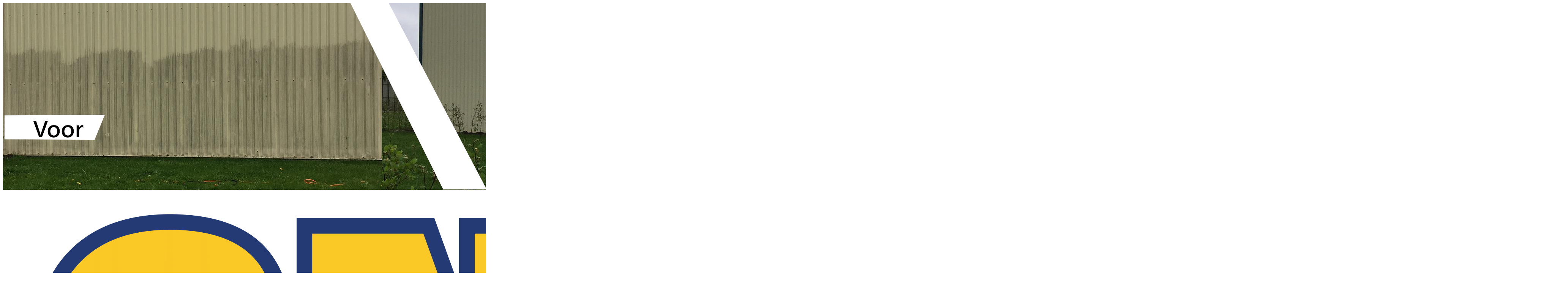

--- FILE ---
content_type: text/html; charset=utf-8
request_url: https://www.schoonmaakbedrijf-cnn.nl/
body_size: 4206
content:
<!DOCTYPE html><!--Xi4KyMdhqlDhvy6Zv9Z7O--><html lang="en"><head><meta charSet="utf-8"/><meta name="viewport" content="width=device-width, initial-scale=1"/><link rel="preload" href="/_next/static/media/797e433ab948586e-s.p.dbea232f.woff2" as="font" crossorigin="" type="font/woff2"/><link rel="preload" href="/_next/static/media/caa3a2e1cccd8315-s.p.853070df.woff2" as="font" crossorigin="" type="font/woff2"/><link rel="preload" as="image" href="/cnn-header.png"/><link rel="preload" as="image" href="/logo-cnn.png"/><link rel="stylesheet" href="/_next/static/chunks/b94eff55db35bd1c.css?dpl=dpl_7AP5hd5YX69HM258NgdWLLUHDhiH" data-precedence="next"/><link rel="preload" as="script" fetchPriority="low" href="/_next/static/chunks/c85a7d07e7b82c9a.js?dpl=dpl_7AP5hd5YX69HM258NgdWLLUHDhiH"/><script src="/_next/static/chunks/4f8154652930c66d.js?dpl=dpl_7AP5hd5YX69HM258NgdWLLUHDhiH" async=""></script><script src="/_next/static/chunks/8e1e4ce1d7315375.js?dpl=dpl_7AP5hd5YX69HM258NgdWLLUHDhiH" async=""></script><script src="/_next/static/chunks/turbopack-aa8322ec00237523.js?dpl=dpl_7AP5hd5YX69HM258NgdWLLUHDhiH" async=""></script><script src="/_next/static/chunks/060f9a97930f3d04.js?dpl=dpl_7AP5hd5YX69HM258NgdWLLUHDhiH" async=""></script><meta name="next-size-adjust" content=""/><title>Schoonmaakbedrijf CNN</title><meta name="description" content="Tijdelijke website van Schoonmaakbedrijf CNN"/><link rel="icon" href="/favicon.ico?favicon.0b3bf435.ico" sizes="256x256" type="image/x-icon"/><script src="/_next/static/chunks/a6dad97d9634a72d.js?dpl=dpl_7AP5hd5YX69HM258NgdWLLUHDhiH" noModule=""></script></head><body class="geist_a71539c9-module__T19VSG__variable geist_mono_8d43a2aa-module__8Li5zG__variable antialiased"><div hidden=""><!--$--><!--/$--></div><div class="min-h-screen bg-background"><div class="relative w-full h-[500px] overflow-hidden"><img src="/cnn-header.png" alt="Schoonmaakbedrijf CNN" class="w-full h-full object-cover"/></div><div class="container mx-auto px-4 py-12 max-w-4xl "><div class="text-center mb-12"><img src="/logo-cnn.png" alt="Schoonmaakbedrijf CNN" class="w-full max-w-96 mx-auto mb-4"/><h1 class="text-4xl md:text-5xl font-bold text-foreground mb-6 text-balance">Welkom op de tijdelijke website van Schoonmaakbedrijf CNN</h1><div class="w-24 h-1 bg-primary mx-auto mb-8"></div></div><div class="grid md:grid-cols-2 gap-8 "><div data-slot="card" class="bg-card text-card-foreground flex flex-col gap-6 rounded-xl border py-6 mb-12 shadow-lg"><div data-slot="card-content" class="p-8 md:p-12"><div class="prose prose-lg max-w-none text-card-foreground"><p class="text-xl leading-relaxed mb-6 text-pretty">Momenteel werken wij hard aan de ontwikkeling van onze nieuwe website. We willen u de best mogelijke ervaring bieden en nemen daarom de tijd om alles perfect in orde te maken.</p><p class="text-lg leading-relaxed mb-6 text-pretty">In de tussentijd kunt u natuurlijk altijd contact met ons opnemen voor vragen, informatie of een vrijblijvende offerte. Ons team staat klaar om u te helpen met al uw vragen en wensen.</p><p class="text-lg leading-relaxed text-pretty">Bedankt voor uw geduld en begrip. We kijken ernaar uit om binnenkort onze vernieuwde website met u te delen!</p></div></div></div><div class="mb-12"><div data-slot="card" class="bg-card text-card-foreground flex flex-col gap-6 rounded-xl border py-6 h-full shadow-md"><div data-slot="card-content" class="p-8"><h2 class="text-2xl font-semibold text-card-foreground mb-6">Contactgegevens</h2><div class="space-y-4"><div class="flex items-center gap-3"><svg xmlns="http://www.w3.org/2000/svg" width="24" height="24" viewBox="0 0 24 24" fill="none" stroke="currentColor" stroke-width="2" stroke-linecap="round" stroke-linejoin="round" class="lucide lucide-mail h-5 w-5 text-primary" aria-hidden="true"><path d="m22 7-8.991 5.727a2 2 0 0 1-2.009 0L2 7"></path><rect x="2" y="4" width="20" height="16" rx="2"></rect></svg><div><p class="font-medium text-card-foreground">E-mail</p><a href="mailto:info@schoonmaakbedrijf-cnn.nl" class="text-primary hover:text-primary/80 transition-colors">info@schoonmaakbedrijf-cnn.nl</a></div></div><div class="flex items-center gap-3"><svg xmlns="http://www.w3.org/2000/svg" width="24" height="24" viewBox="0 0 24 24" fill="none" stroke="currentColor" stroke-width="2" stroke-linecap="round" stroke-linejoin="round" class="lucide lucide-phone h-5 w-5 text-primary" aria-hidden="true"><path d="M13.832 16.568a1 1 0 0 0 1.213-.303l.355-.465A2 2 0 0 1 17 15h3a2 2 0 0 1 2 2v3a2 2 0 0 1-2 2A18 18 0 0 1 2 4a2 2 0 0 1 2-2h3a2 2 0 0 1 2 2v3a2 2 0 0 1-.8 1.6l-.468.351a1 1 0 0 0-.292 1.233 14 14 0 0 0 6.392 6.384"></path></svg><div><p class="font-medium text-card-foreground">Telefoon</p><a href="tel:+31524532321" class="text-primary hover:text-primary/80 transition-colors">(0524) 53 23 21</a></div></div><div class="flex items-center gap-3"><svg xmlns="http://www.w3.org/2000/svg" width="24" height="24" viewBox="0 0 24 24" fill="none" stroke="currentColor" stroke-width="2" stroke-linecap="round" stroke-linejoin="round" class="lucide lucide-phone h-5 w-5 text-primary" aria-hidden="true"><path d="M13.832 16.568a1 1 0 0 0 1.213-.303l.355-.465A2 2 0 0 1 17 15h3a2 2 0 0 1 2 2v3a2 2 0 0 1-2 2A18 18 0 0 1 2 4a2 2 0 0 1 2-2h3a2 2 0 0 1 2 2v3a2 2 0 0 1-.8 1.6l-.468.351a1 1 0 0 0-.292 1.233 14 14 0 0 0 6.392 6.384"></path></svg><div><p class="font-medium text-card-foreground">Mobiel</p><a href="tel:+31655726633" class="text-primary hover:text-primary/80 transition-colors">(06) 55 72 66 33</a></div></div><div class="flex items-center gap-3"><svg xmlns="http://www.w3.org/2000/svg" width="24" height="24" viewBox="0 0 24 24" fill="none" stroke="currentColor" stroke-width="2" stroke-linecap="round" stroke-linejoin="round" class="lucide lucide-map-pin h-5 w-5 text-primary" aria-hidden="true"><path d="M20 10c0 4.993-5.539 10.193-7.399 11.799a1 1 0 0 1-1.202 0C9.539 20.193 4 14.993 4 10a8 8 0 0 1 16 0"></path><circle cx="12" cy="10" r="3"></circle></svg><div><p class="font-medium text-card-foreground">Adres</p><p class="text-muted-foreground">Beekpunge 46<br/>7761 KB, Schoonebeek.</p></div></div></div></div></div></div></div><footer class="text-center py-8 border-t border-border"><p class="text-muted-foreground">© 2025 Schoonmaakbedrijf CNN. Alle rechten voorbehouden.</p></footer></div></div><!--$--><!--/$--><script src="/_next/static/chunks/c85a7d07e7b82c9a.js?dpl=dpl_7AP5hd5YX69HM258NgdWLLUHDhiH" id="_R_" async=""></script><script>(self.__next_f=self.__next_f||[]).push([0])</script><script>self.__next_f.push([1,"1:\"$Sreact.fragment\"\n2:I[39756,[\"/_next/static/chunks/060f9a97930f3d04.js?dpl=dpl_7AP5hd5YX69HM258NgdWLLUHDhiH\"],\"default\"]\n3:I[37457,[\"/_next/static/chunks/060f9a97930f3d04.js?dpl=dpl_7AP5hd5YX69HM258NgdWLLUHDhiH\"],\"default\"]\nc:I[68027,[],\"default\"]\n:HL[\"/_next/static/chunks/b94eff55db35bd1c.css?dpl=dpl_7AP5hd5YX69HM258NgdWLLUHDhiH\",\"style\"]\n:HL[\"/_next/static/media/797e433ab948586e-s.p.dbea232f.woff2\",\"font\",{\"crossOrigin\":\"\",\"type\":\"font/woff2\"}]\n:HL[\"/_next/static/media/caa3a2e1cccd8315-s.p.853070df.woff2\",\"font\",{\"crossOrigin\":\"\",\"type\":\"font/woff2\"}]\n"])</script><script>self.__next_f.push([1,"0:{\"P\":null,\"b\":\"Xi4KyMdhqlDhvy6Zv9Z7O\",\"p\":\"\",\"c\":[\"\",\"\"],\"i\":false,\"f\":[[[\"\",{\"children\":[\"__PAGE__\",{}]},\"$undefined\",\"$undefined\",true],[\"\",[\"$\",\"$1\",\"c\",{\"children\":[[[\"$\",\"link\",\"0\",{\"rel\":\"stylesheet\",\"href\":\"/_next/static/chunks/b94eff55db35bd1c.css?dpl=dpl_7AP5hd5YX69HM258NgdWLLUHDhiH\",\"precedence\":\"next\",\"crossOrigin\":\"$undefined\",\"nonce\":\"$undefined\"}]],[\"$\",\"html\",null,{\"lang\":\"en\",\"children\":[\"$\",\"body\",null,{\"className\":\"geist_a71539c9-module__T19VSG__variable geist_mono_8d43a2aa-module__8Li5zG__variable antialiased\",\"children\":[\"$\",\"$L2\",null,{\"parallelRouterKey\":\"children\",\"error\":\"$undefined\",\"errorStyles\":\"$undefined\",\"errorScripts\":\"$undefined\",\"template\":[\"$\",\"$L3\",null,{}],\"templateStyles\":\"$undefined\",\"templateScripts\":\"$undefined\",\"notFound\":[[[\"$\",\"title\",null,{\"children\":\"404: This page could not be found.\"}],[\"$\",\"div\",null,{\"style\":{\"fontFamily\":\"system-ui,\\\"Segoe UI\\\",Roboto,Helvetica,Arial,sans-serif,\\\"Apple Color Emoji\\\",\\\"Segoe UI Emoji\\\"\",\"height\":\"100vh\",\"textAlign\":\"center\",\"display\":\"flex\",\"flexDirection\":\"column\",\"alignItems\":\"center\",\"justifyContent\":\"center\"},\"children\":[\"$\",\"div\",null,{\"children\":[[\"$\",\"style\",null,{\"dangerouslySetInnerHTML\":{\"__html\":\"body{color:#000;background:#fff;margin:0}.next-error-h1{border-right:1px solid rgba(0,0,0,.3)}@media (prefers-color-scheme:dark){body{color:#fff;background:#000}.next-error-h1{border-right:1px solid rgba(255,255,255,.3)}}\"}}],[\"$\",\"h1\",null,{\"className\":\"next-error-h1\",\"style\":{\"display\":\"inline-block\",\"margin\":\"0 20px 0 0\",\"padding\":\"0 23px 0 0\",\"fontSize\":24,\"fontWeight\":500,\"verticalAlign\":\"top\",\"lineHeight\":\"49px\"},\"children\":404}],[\"$\",\"div\",null,{\"style\":{\"display\":\"inline-block\"},\"children\":[\"$\",\"h2\",null,{\"style\":{\"fontSize\":14,\"fontWeight\":400,\"lineHeight\":\"49px\",\"margin\":0},\"children\":\"This page could not be found.\"}]}]]}]}]],[]],\"forbidden\":\"$undefined\",\"unauthorized\":\"$undefined\"}]}]}]]}],{\"children\":[\"__PAGE__\",[\"$\",\"$1\",\"c\",{\"children\":[[\"$\",\"div\",null,{\"className\":\"min-h-screen bg-background\",\"children\":[[\"$\",\"div\",null,{\"className\":\"relative w-full h-[500px] overflow-hidden\",\"children\":[\"$\",\"img\",null,{\"src\":\"/cnn-header.png\",\"alt\":\"Schoonmaakbedrijf CNN\",\"className\":\"w-full h-full object-cover\"}]}],[\"$\",\"div\",null,{\"className\":\"container mx-auto px-4 py-12 max-w-4xl \",\"children\":[[\"$\",\"div\",null,{\"className\":\"text-center mb-12\",\"children\":[[\"$\",\"img\",null,{\"src\":\"/logo-cnn.png\",\"alt\":\"Schoonmaakbedrijf CNN\",\"className\":\"w-full max-w-96 mx-auto mb-4\"}],[\"$\",\"h1\",null,{\"className\":\"text-4xl md:text-5xl font-bold text-foreground mb-6 text-balance\",\"children\":\"Welkom op de tijdelijke website van Schoonmaakbedrijf CNN\"}],[\"$\",\"div\",null,{\"className\":\"w-24 h-1 bg-primary mx-auto mb-8\"}]]}],[\"$\",\"div\",null,{\"className\":\"grid md:grid-cols-2 gap-8 \",\"children\":[[\"$\",\"div\",null,{\"data-slot\":\"card\",\"className\":\"bg-card text-card-foreground flex flex-col gap-6 rounded-xl border py-6 mb-12 shadow-lg\",\"children\":[\"$\",\"div\",null,{\"data-slot\":\"card-content\",\"className\":\"p-8 md:p-12\",\"children\":[\"$\",\"div\",null,{\"className\":\"prose prose-lg max-w-none text-card-foreground\",\"children\":[[\"$\",\"p\",null,{\"className\":\"text-xl leading-relaxed mb-6 text-pretty\",\"children\":\"Momenteel werken wij hard aan de ontwikkeling van onze nieuwe website. We willen u de best mogelijke ervaring bieden en nemen daarom de tijd om alles perfect in orde te maken.\"}],[\"$\",\"p\",null,{\"className\":\"text-lg leading-relaxed mb-6 text-pretty\",\"children\":\"In de tussentijd kunt u natuurlijk altijd contact met ons opnemen voor vragen, informatie of een vrijblijvende offerte. Ons team staat klaar om u te helpen met al uw vragen en wensen.\"}],[\"$\",\"p\",null,{\"className\":\"text-lg leading-relaxed text-pretty\",\"children\":\"Bedankt voor uw geduld en begrip. We kijken ernaar uit om binnenkort onze vernieuwde website met u te delen!\"}]]}]}]}],[\"$\",\"div\",null,{\"className\":\"mb-12\",\"children\":[\"$\",\"div\",null,{\"data-slot\":\"card\",\"className\":\"bg-card text-card-foreground flex flex-col gap-6 rounded-xl border py-6 h-full shadow-md\",\"children\":[\"$\",\"div\",null,{\"data-slot\":\"card-content\",\"className\":\"p-8\",\"children\":[[\"$\",\"h2\",null,{\"className\":\"text-2xl font-semibold text-card-foreground mb-6\",\"children\":\"Contactgegevens\"}],[\"$\",\"div\",null,{\"className\":\"space-y-4\",\"children\":[[\"$\",\"div\",null,{\"className\":\"flex items-center gap-3\",\"children\":[\"$L4\",\"$L5\"]}],\"$L6\",\"$L7\",\"$L8\"]}]]}]}]}]]}],\"$L9\"]}]]}],null,\"$La\"]}],{},null,false]},null,false],\"$Lb\",false]],\"m\":\"$undefined\",\"G\":[\"$c\",[\"$Ld\"]],\"s\":false,\"S\":true}\n"])</script><script>self.__next_f.push([1,"e:I[97367,[\"/_next/static/chunks/060f9a97930f3d04.js?dpl=dpl_7AP5hd5YX69HM258NgdWLLUHDhiH\"],\"OutletBoundary\"]\n10:I[11533,[\"/_next/static/chunks/060f9a97930f3d04.js?dpl=dpl_7AP5hd5YX69HM258NgdWLLUHDhiH\"],\"AsyncMetadataOutlet\"]\n12:I[97367,[\"/_next/static/chunks/060f9a97930f3d04.js?dpl=dpl_7AP5hd5YX69HM258NgdWLLUHDhiH\"],\"ViewportBoundary\"]\n14:I[97367,[\"/_next/static/chunks/060f9a97930f3d04.js?dpl=dpl_7AP5hd5YX69HM258NgdWLLUHDhiH\"],\"MetadataBoundary\"]\n15:\"$Sreact.suspense\"\n4:[\"$\",\"svg\",null,{\"ref\":\"$undefined\",\"xmlns\":\"http://www.w3.org/2000/svg\",\"width\":24,\"height\":24,\"viewBox\":\"0 0 24 24\",\"fill\":\"none\",\"stroke\":\"currentColor\",\"strokeWidth\":2,\"strokeLinecap\":\"round\",\"strokeLinejoin\":\"round\",\"className\":\"lucide lucide-mail h-5 w-5 text-primary\",\"aria-hidden\":\"true\",\"children\":[[\"$\",\"path\",\"132q7q\",{\"d\":\"m22 7-8.991 5.727a2 2 0 0 1-2.009 0L2 7\"}],[\"$\",\"rect\",\"izxlao\",{\"x\":\"2\",\"y\":\"4\",\"width\":\"20\",\"height\":\"16\",\"rx\":\"2\"}],\"$undefined\"]}]\n5:[\"$\",\"div\",null,{\"children\":[[\"$\",\"p\",null,{\"className\":\"font-medium text-card-foreground\",\"children\":\"E-mail\"}],[\"$\",\"a\",null,{\"href\":\"mailto:info@schoonmaakbedrijf-cnn.nl\",\"className\":\"text-primary hover:text-primary/80 transition-colors\",\"children\":\"info@schoonmaakbedrijf-cnn.nl\"}]]}]\n"])</script><script>self.__next_f.push([1,"6:[\"$\",\"div\",null,{\"className\":\"flex items-center gap-3\",\"children\":[[\"$\",\"svg\",null,{\"ref\":\"$undefined\",\"xmlns\":\"http://www.w3.org/2000/svg\",\"width\":24,\"height\":24,\"viewBox\":\"0 0 24 24\",\"fill\":\"none\",\"stroke\":\"currentColor\",\"strokeWidth\":2,\"strokeLinecap\":\"round\",\"strokeLinejoin\":\"round\",\"className\":\"lucide lucide-phone h-5 w-5 text-primary\",\"aria-hidden\":\"true\",\"children\":[[\"$\",\"path\",\"9njp5v\",{\"d\":\"M13.832 16.568a1 1 0 0 0 1.213-.303l.355-.465A2 2 0 0 1 17 15h3a2 2 0 0 1 2 2v3a2 2 0 0 1-2 2A18 18 0 0 1 2 4a2 2 0 0 1 2-2h3a2 2 0 0 1 2 2v3a2 2 0 0 1-.8 1.6l-.468.351a1 1 0 0 0-.292 1.233 14 14 0 0 0 6.392 6.384\"}],\"$undefined\"]}],[\"$\",\"div\",null,{\"children\":[[\"$\",\"p\",null,{\"className\":\"font-medium text-card-foreground\",\"children\":\"Telefoon\"}],[\"$\",\"a\",null,{\"href\":\"tel:+31524532321\",\"className\":\"text-primary hover:text-primary/80 transition-colors\",\"children\":\"(0524) 53 23 21\"}]]}]]}]\n"])</script><script>self.__next_f.push([1,"7:[\"$\",\"div\",null,{\"className\":\"flex items-center gap-3\",\"children\":[[\"$\",\"svg\",null,{\"ref\":\"$undefined\",\"xmlns\":\"http://www.w3.org/2000/svg\",\"width\":24,\"height\":24,\"viewBox\":\"0 0 24 24\",\"fill\":\"none\",\"stroke\":\"currentColor\",\"strokeWidth\":2,\"strokeLinecap\":\"round\",\"strokeLinejoin\":\"round\",\"className\":\"lucide lucide-phone h-5 w-5 text-primary\",\"aria-hidden\":\"true\",\"children\":[[\"$\",\"path\",\"9njp5v\",{\"d\":\"M13.832 16.568a1 1 0 0 0 1.213-.303l.355-.465A2 2 0 0 1 17 15h3a2 2 0 0 1 2 2v3a2 2 0 0 1-2 2A18 18 0 0 1 2 4a2 2 0 0 1 2-2h3a2 2 0 0 1 2 2v3a2 2 0 0 1-.8 1.6l-.468.351a1 1 0 0 0-.292 1.233 14 14 0 0 0 6.392 6.384\"}],\"$undefined\"]}],[\"$\",\"div\",null,{\"children\":[[\"$\",\"p\",null,{\"className\":\"font-medium text-card-foreground\",\"children\":\"Mobiel\"}],[\"$\",\"a\",null,{\"href\":\"tel:+31655726633\",\"className\":\"text-primary hover:text-primary/80 transition-colors\",\"children\":\"(06) 55 72 66 33\"}]]}]]}]\n"])</script><script>self.__next_f.push([1,"8:[\"$\",\"div\",null,{\"className\":\"flex items-center gap-3\",\"children\":[[\"$\",\"svg\",null,{\"ref\":\"$undefined\",\"xmlns\":\"http://www.w3.org/2000/svg\",\"width\":24,\"height\":24,\"viewBox\":\"0 0 24 24\",\"fill\":\"none\",\"stroke\":\"currentColor\",\"strokeWidth\":2,\"strokeLinecap\":\"round\",\"strokeLinejoin\":\"round\",\"className\":\"lucide lucide-map-pin h-5 w-5 text-primary\",\"aria-hidden\":\"true\",\"children\":[[\"$\",\"path\",\"1r0f0z\",{\"d\":\"M20 10c0 4.993-5.539 10.193-7.399 11.799a1 1 0 0 1-1.202 0C9.539 20.193 4 14.993 4 10a8 8 0 0 1 16 0\"}],[\"$\",\"circle\",\"ilqhr7\",{\"cx\":\"12\",\"cy\":\"10\",\"r\":\"3\"}],\"$undefined\"]}],[\"$\",\"div\",null,{\"children\":[[\"$\",\"p\",null,{\"className\":\"font-medium text-card-foreground\",\"children\":\"Adres\"}],[\"$\",\"p\",null,{\"className\":\"text-muted-foreground\",\"children\":[\"Beekpunge 46\",[\"$\",\"br\",null,{}],\"7761 KB, Schoonebeek.\"]}]]}]]}]\n"])</script><script>self.__next_f.push([1,"9:[\"$\",\"footer\",null,{\"className\":\"text-center py-8 border-t border-border\",\"children\":[\"$\",\"p\",null,{\"className\":\"text-muted-foreground\",\"children\":\"© 2025 Schoonmaakbedrijf CNN. Alle rechten voorbehouden.\"}]}]\na:[\"$\",\"$Le\",null,{\"children\":[\"$Lf\",[\"$\",\"$L10\",null,{\"promise\":\"$@11\"}]]}]\nb:[\"$\",\"$1\",\"h\",{\"children\":[null,[[\"$\",\"$L12\",null,{\"children\":\"$L13\"}],[\"$\",\"meta\",null,{\"name\":\"next-size-adjust\",\"content\":\"\"}]],[\"$\",\"$L14\",null,{\"children\":[\"$\",\"div\",null,{\"hidden\":true,\"children\":[\"$\",\"$15\",null,{\"fallback\":null,\"children\":\"$L16\"}]}]}]]}]\nd:[\"$\",\"link\",\"0\",{\"rel\":\"stylesheet\",\"href\":\"/_next/static/chunks/b94eff55db35bd1c.css?dpl=dpl_7AP5hd5YX69HM258NgdWLLUHDhiH\",\"precedence\":\"next\",\"crossOrigin\":\"$undefined\",\"nonce\":\"$undefined\"}]\n"])</script><script>self.__next_f.push([1,"13:[[\"$\",\"meta\",\"0\",{\"charSet\":\"utf-8\"}],[\"$\",\"meta\",\"1\",{\"name\":\"viewport\",\"content\":\"width=device-width, initial-scale=1\"}]]\nf:null\n"])</script><script>self.__next_f.push([1,"17:I[27201,[\"/_next/static/chunks/060f9a97930f3d04.js?dpl=dpl_7AP5hd5YX69HM258NgdWLLUHDhiH\"],\"IconMark\"]\n11:{\"metadata\":[[\"$\",\"title\",\"0\",{\"children\":\"Schoonmaakbedrijf CNN\"}],[\"$\",\"meta\",\"1\",{\"name\":\"description\",\"content\":\"Tijdelijke website van Schoonmaakbedrijf CNN\"}],[\"$\",\"link\",\"2\",{\"rel\":\"icon\",\"href\":\"/favicon.ico?favicon.0b3bf435.ico\",\"sizes\":\"256x256\",\"type\":\"image/x-icon\"}],[\"$\",\"$L17\",\"3\",{}]],\"error\":null,\"digest\":\"$undefined\"}\n"])</script><script>self.__next_f.push([1,"16:\"$11:metadata\"\n"])</script></body></html>